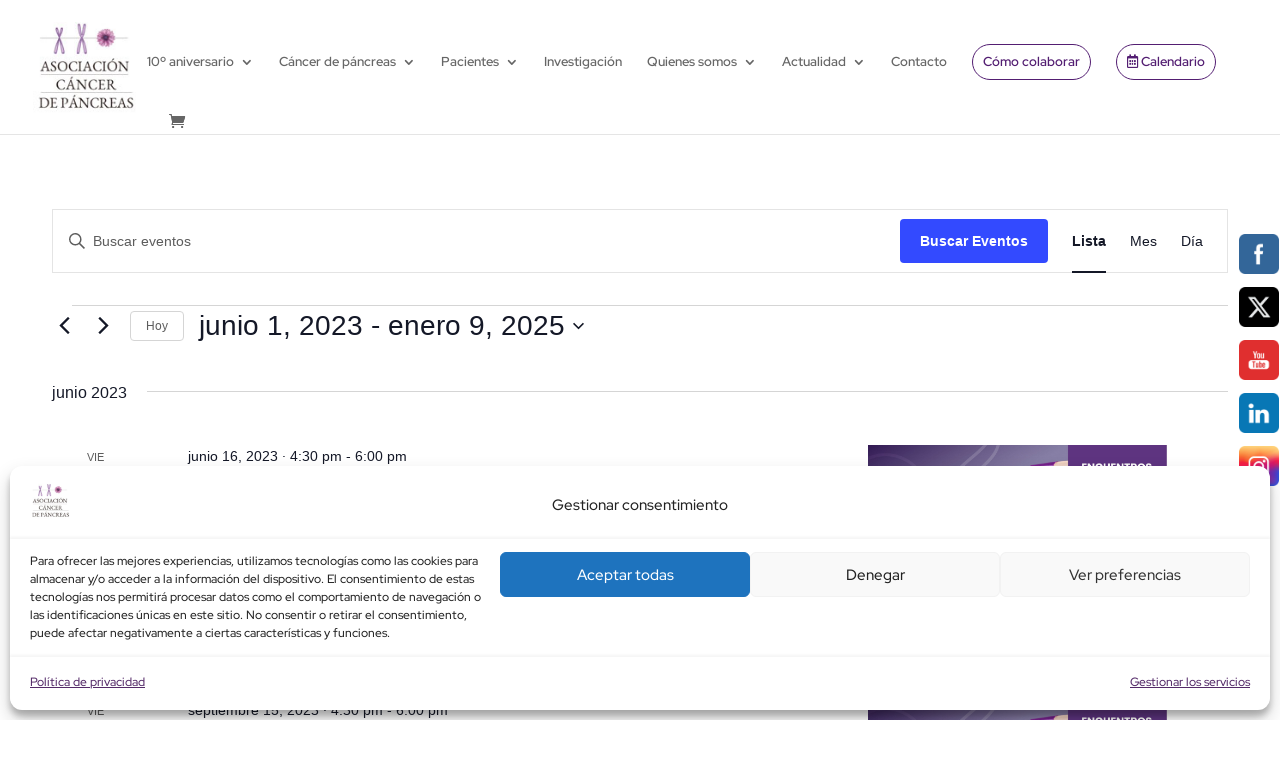

--- FILE ---
content_type: text/css
request_url: https://asociacioncancerdepancreas.org/wp-content/et-cache/archive/et-divi-dynamic-late.css?ver=1769117184
body_size: 1114
content:
.et-waypoint.et_pb_animation_off,.et-waypoint:not(.et_pb_counters).et_pb_animation_off,.et_pb_animation_off{opacity:1}.et-waypoint.et_pb_animation_left.et-animated,.et_pb_animation_left.et-animated{opacity:1;-webkit-animation:fadeLeft 1s cubic-bezier(.77,0,.175,1) 1;animation:fadeLeft 1s cubic-bezier(.77,0,.175,1) 1}.et-waypoint.et_pb_animation_right.et-animated,.et_pb_animation_right.et-animated{opacity:1;-webkit-animation:fadeRight 1s cubic-bezier(.77,0,.175,1) 1;animation:fadeRight 1s cubic-bezier(.77,0,.175,1) 1}.et-waypoint.et_pb_animation_top.et-animated,.et_pb_animation_top.et-animated{opacity:1;-webkit-animation:fadeTop 1s cubic-bezier(.77,0,.175,1) 1;animation:fadeTop 1s cubic-bezier(.77,0,.175,1) 1}.et-waypoint.et_pb_animation_bottom.et-animated,.et_pb_animation_bottom.et-animated{opacity:1;-webkit-animation:fadeBottom 1s cubic-bezier(.77,0,.175,1) 1;animation:fadeBottom 1s cubic-bezier(.77,0,.175,1) 1}.et-waypoint.et_pb_animation_fade_in.et-animated,.et_pb_animation_fade_in.et-animated{opacity:1;-webkit-animation:fadeIn 1s cubic-bezier(.77,0,.175,1) 1;animation:fadeIn 1s cubic-bezier(.77,0,.175,1) 1}@media (max-width:980px){.et-waypoint.et_pb_animation_off_tablet,.et-waypoint:not(.et_pb_counters).et_pb_animation_off_tablet,.et_pb_animation_off_tablet{opacity:1;-webkit-animation:none;animation:none}.et-waypoint.et_pb_animation_left_tablet.et-animated,.et_pb_animation_left_tablet.et-animated{opacity:1;-webkit-animation:fadeLeft 1s cubic-bezier(.77,0,.175,1) 1;animation:fadeLeft 1s cubic-bezier(.77,0,.175,1) 1}.et-waypoint.et_pb_animation_right_tablet.et-animated,.et_pb_animation_right_tablet.et-animated{opacity:1;-webkit-animation:fadeRight 1s cubic-bezier(.77,0,.175,1) 1;animation:fadeRight 1s cubic-bezier(.77,0,.175,1) 1}.et-waypoint.et_pb_animation_top_tablet.et-animated,.et_pb_animation_top_tablet.et-animated{opacity:1;-webkit-animation:fadeTop 1s cubic-bezier(.77,0,.175,1) 1;animation:fadeTop 1s cubic-bezier(.77,0,.175,1) 1}.et-waypoint.et_pb_animation_bottom_tablet.et-animated,.et_pb_animation_bottom_tablet.et-animated{opacity:1;-webkit-animation:fadeBottom 1s cubic-bezier(.77,0,.175,1) 1;animation:fadeBottom 1s cubic-bezier(.77,0,.175,1) 1}.et-waypoint.et_pb_animation_fade_in_tablet.et-animated,.et_pb_animation_fade_in_tablet.et-animated{opacity:1;-webkit-animation:fadeIn 1s cubic-bezier(.77,0,.175,1) 1;animation:fadeIn 1s cubic-bezier(.77,0,.175,1) 1}}@media (max-width:767px){.et-waypoint.et_pb_animation_off_phone,.et-waypoint:not(.et_pb_counters).et_pb_animation_off_phone,.et_pb_animation_off_phone{opacity:1;-webkit-animation:none;animation:none}.et-waypoint.et_pb_animation_left_phone.et-animated,.et_pb_animation_left_phone.et-animated{opacity:1;-webkit-animation:fadeLeft 1s cubic-bezier(.77,0,.175,1) 1;animation:fadeLeft 1s cubic-bezier(.77,0,.175,1) 1}.et-waypoint.et_pb_animation_right_phone.et-animated,.et_pb_animation_right_phone.et-animated{opacity:1;-webkit-animation:fadeRight 1s cubic-bezier(.77,0,.175,1) 1;animation:fadeRight 1s cubic-bezier(.77,0,.175,1) 1}.et-waypoint.et_pb_animation_top_phone.et-animated,.et_pb_animation_top_phone.et-animated{opacity:1;-webkit-animation:fadeTop 1s cubic-bezier(.77,0,.175,1) 1;animation:fadeTop 1s cubic-bezier(.77,0,.175,1) 1}.et-waypoint.et_pb_animation_bottom_phone.et-animated,.et_pb_animation_bottom_phone.et-animated{opacity:1;-webkit-animation:fadeBottom 1s cubic-bezier(.77,0,.175,1) 1;animation:fadeBottom 1s cubic-bezier(.77,0,.175,1) 1}.et-waypoint.et_pb_animation_fade_in_phone.et-animated,.et_pb_animation_fade_in_phone.et-animated{opacity:1;-webkit-animation:fadeIn 1s cubic-bezier(.77,0,.175,1) 1;animation:fadeIn 1s cubic-bezier(.77,0,.175,1) 1}}
@font-face{font-family:FontAwesome;font-style:normal;font-weight:400;font-display:block;src:url(//asociacioncancerdepancreas.org/wp-content/themes/Divi/core/admin/fonts/fontawesome/fa-regular-400.eot);src:url(//asociacioncancerdepancreas.org/wp-content/themes/Divi/core/admin/fonts/fontawesome/fa-regular-400.eot?#iefix) format("embedded-opentype"),url(//asociacioncancerdepancreas.org/wp-content/themes/Divi/core/admin/fonts/fontawesome/fa-regular-400.woff2) format("woff2"),url(//asociacioncancerdepancreas.org/wp-content/themes/Divi/core/admin/fonts/fontawesome/fa-regular-400.woff) format("woff"),url(//asociacioncancerdepancreas.org/wp-content/themes/Divi/core/admin/fonts/fontawesome/fa-regular-400.ttf) format("truetype"),url(//asociacioncancerdepancreas.org/wp-content/themes/Divi/core/admin/fonts/fontawesome/fa-regular-400.svg#fontawesome) format("svg")}@font-face{font-family:FontAwesome;font-style:normal;font-weight:900;font-display:block;src:url(//asociacioncancerdepancreas.org/wp-content/themes/Divi/core/admin/fonts/fontawesome/fa-solid-900.eot);src:url(//asociacioncancerdepancreas.org/wp-content/themes/Divi/core/admin/fonts/fontawesome/fa-solid-900.eot?#iefix) format("embedded-opentype"),url(//asociacioncancerdepancreas.org/wp-content/themes/Divi/core/admin/fonts/fontawesome/fa-solid-900.woff2) format("woff2"),url(//asociacioncancerdepancreas.org/wp-content/themes/Divi/core/admin/fonts/fontawesome/fa-solid-900.woff) format("woff"),url(//asociacioncancerdepancreas.org/wp-content/themes/Divi/core/admin/fonts/fontawesome/fa-solid-900.ttf) format("truetype"),url(//asociacioncancerdepancreas.org/wp-content/themes/Divi/core/admin/fonts/fontawesome/fa-solid-900.svg#fontawesome) format("svg")}@font-face{font-family:FontAwesome;font-style:normal;font-weight:400;font-display:block;src:url(//asociacioncancerdepancreas.org/wp-content/themes/Divi/core/admin/fonts/fontawesome/fa-brands-400.eot);src:url(//asociacioncancerdepancreas.org/wp-content/themes/Divi/core/admin/fonts/fontawesome/fa-brands-400.eot?#iefix) format("embedded-opentype"),url(//asociacioncancerdepancreas.org/wp-content/themes/Divi/core/admin/fonts/fontawesome/fa-brands-400.woff2) format("woff2"),url(//asociacioncancerdepancreas.org/wp-content/themes/Divi/core/admin/fonts/fontawesome/fa-brands-400.woff) format("woff"),url(//asociacioncancerdepancreas.org/wp-content/themes/Divi/core/admin/fonts/fontawesome/fa-brands-400.ttf) format("truetype"),url(//asociacioncancerdepancreas.org/wp-content/themes/Divi/core/admin/fonts/fontawesome/fa-brands-400.svg#fontawesome) format("svg")}
@font-face{font-family:ETmodules;font-display:block;src:url(//asociacioncancerdepancreas.org/wp-content/themes/Divi/core/admin/fonts/modules/social/modules.eot);src:url(//asociacioncancerdepancreas.org/wp-content/themes/Divi/core/admin/fonts/modules/social/modules.eot?#iefix) format("embedded-opentype"),url(//asociacioncancerdepancreas.org/wp-content/themes/Divi/core/admin/fonts/modules/social/modules.woff) format("woff"),url(//asociacioncancerdepancreas.org/wp-content/themes/Divi/core/admin/fonts/modules/social/modules.ttf) format("truetype"),url(//asociacioncancerdepancreas.org/wp-content/themes/Divi/core/admin/fonts/modules/social/modules.svg#ETmodules) format("svg");font-weight:400;font-style:normal}
.et_overlay{z-index:-1;position:absolute;top:0;left:0;display:block;width:100%;height:100%;background:hsla(0,0%,100%,.9);opacity:0;pointer-events:none;-webkit-transition:all .3s;transition:all .3s;border:1px solid #e5e5e5;-webkit-box-sizing:border-box;box-sizing:border-box;-webkit-backface-visibility:hidden;backface-visibility:hidden;-webkit-font-smoothing:antialiased}.et_overlay:before{color:#2ea3f2;content:"\E050";position:absolute;top:50%;left:50%;-webkit-transform:translate(-50%,-50%);transform:translate(-50%,-50%);font-size:32px;-webkit-transition:all .4s;transition:all .4s}.et_portfolio_image,.et_shop_image{position:relative;display:block}.et_pb_has_overlay:not(.et_pb_image):hover .et_overlay,.et_portfolio_image:hover .et_overlay,.et_shop_image:hover .et_overlay{z-index:3;opacity:1}#ie7 .et_overlay,#ie8 .et_overlay{display:none}.et_pb_module.et_pb_has_overlay{position:relative}.et_pb_module.et_pb_has_overlay .et_overlay,article.et_pb_has_overlay{border:none}

--- FILE ---
content_type: text/css
request_url: https://asociacioncancerdepancreas.org/wp-content/et-cache/archive/et-divi-dynamic-late.css
body_size: 1114
content:
.et-waypoint.et_pb_animation_off,.et-waypoint:not(.et_pb_counters).et_pb_animation_off,.et_pb_animation_off{opacity:1}.et-waypoint.et_pb_animation_left.et-animated,.et_pb_animation_left.et-animated{opacity:1;-webkit-animation:fadeLeft 1s cubic-bezier(.77,0,.175,1) 1;animation:fadeLeft 1s cubic-bezier(.77,0,.175,1) 1}.et-waypoint.et_pb_animation_right.et-animated,.et_pb_animation_right.et-animated{opacity:1;-webkit-animation:fadeRight 1s cubic-bezier(.77,0,.175,1) 1;animation:fadeRight 1s cubic-bezier(.77,0,.175,1) 1}.et-waypoint.et_pb_animation_top.et-animated,.et_pb_animation_top.et-animated{opacity:1;-webkit-animation:fadeTop 1s cubic-bezier(.77,0,.175,1) 1;animation:fadeTop 1s cubic-bezier(.77,0,.175,1) 1}.et-waypoint.et_pb_animation_bottom.et-animated,.et_pb_animation_bottom.et-animated{opacity:1;-webkit-animation:fadeBottom 1s cubic-bezier(.77,0,.175,1) 1;animation:fadeBottom 1s cubic-bezier(.77,0,.175,1) 1}.et-waypoint.et_pb_animation_fade_in.et-animated,.et_pb_animation_fade_in.et-animated{opacity:1;-webkit-animation:fadeIn 1s cubic-bezier(.77,0,.175,1) 1;animation:fadeIn 1s cubic-bezier(.77,0,.175,1) 1}@media (max-width:980px){.et-waypoint.et_pb_animation_off_tablet,.et-waypoint:not(.et_pb_counters).et_pb_animation_off_tablet,.et_pb_animation_off_tablet{opacity:1;-webkit-animation:none;animation:none}.et-waypoint.et_pb_animation_left_tablet.et-animated,.et_pb_animation_left_tablet.et-animated{opacity:1;-webkit-animation:fadeLeft 1s cubic-bezier(.77,0,.175,1) 1;animation:fadeLeft 1s cubic-bezier(.77,0,.175,1) 1}.et-waypoint.et_pb_animation_right_tablet.et-animated,.et_pb_animation_right_tablet.et-animated{opacity:1;-webkit-animation:fadeRight 1s cubic-bezier(.77,0,.175,1) 1;animation:fadeRight 1s cubic-bezier(.77,0,.175,1) 1}.et-waypoint.et_pb_animation_top_tablet.et-animated,.et_pb_animation_top_tablet.et-animated{opacity:1;-webkit-animation:fadeTop 1s cubic-bezier(.77,0,.175,1) 1;animation:fadeTop 1s cubic-bezier(.77,0,.175,1) 1}.et-waypoint.et_pb_animation_bottom_tablet.et-animated,.et_pb_animation_bottom_tablet.et-animated{opacity:1;-webkit-animation:fadeBottom 1s cubic-bezier(.77,0,.175,1) 1;animation:fadeBottom 1s cubic-bezier(.77,0,.175,1) 1}.et-waypoint.et_pb_animation_fade_in_tablet.et-animated,.et_pb_animation_fade_in_tablet.et-animated{opacity:1;-webkit-animation:fadeIn 1s cubic-bezier(.77,0,.175,1) 1;animation:fadeIn 1s cubic-bezier(.77,0,.175,1) 1}}@media (max-width:767px){.et-waypoint.et_pb_animation_off_phone,.et-waypoint:not(.et_pb_counters).et_pb_animation_off_phone,.et_pb_animation_off_phone{opacity:1;-webkit-animation:none;animation:none}.et-waypoint.et_pb_animation_left_phone.et-animated,.et_pb_animation_left_phone.et-animated{opacity:1;-webkit-animation:fadeLeft 1s cubic-bezier(.77,0,.175,1) 1;animation:fadeLeft 1s cubic-bezier(.77,0,.175,1) 1}.et-waypoint.et_pb_animation_right_phone.et-animated,.et_pb_animation_right_phone.et-animated{opacity:1;-webkit-animation:fadeRight 1s cubic-bezier(.77,0,.175,1) 1;animation:fadeRight 1s cubic-bezier(.77,0,.175,1) 1}.et-waypoint.et_pb_animation_top_phone.et-animated,.et_pb_animation_top_phone.et-animated{opacity:1;-webkit-animation:fadeTop 1s cubic-bezier(.77,0,.175,1) 1;animation:fadeTop 1s cubic-bezier(.77,0,.175,1) 1}.et-waypoint.et_pb_animation_bottom_phone.et-animated,.et_pb_animation_bottom_phone.et-animated{opacity:1;-webkit-animation:fadeBottom 1s cubic-bezier(.77,0,.175,1) 1;animation:fadeBottom 1s cubic-bezier(.77,0,.175,1) 1}.et-waypoint.et_pb_animation_fade_in_phone.et-animated,.et_pb_animation_fade_in_phone.et-animated{opacity:1;-webkit-animation:fadeIn 1s cubic-bezier(.77,0,.175,1) 1;animation:fadeIn 1s cubic-bezier(.77,0,.175,1) 1}}
@font-face{font-family:FontAwesome;font-style:normal;font-weight:400;font-display:block;src:url(//asociacioncancerdepancreas.org/wp-content/themes/Divi/core/admin/fonts/fontawesome/fa-regular-400.eot);src:url(//asociacioncancerdepancreas.org/wp-content/themes/Divi/core/admin/fonts/fontawesome/fa-regular-400.eot?#iefix) format("embedded-opentype"),url(//asociacioncancerdepancreas.org/wp-content/themes/Divi/core/admin/fonts/fontawesome/fa-regular-400.woff2) format("woff2"),url(//asociacioncancerdepancreas.org/wp-content/themes/Divi/core/admin/fonts/fontawesome/fa-regular-400.woff) format("woff"),url(//asociacioncancerdepancreas.org/wp-content/themes/Divi/core/admin/fonts/fontawesome/fa-regular-400.ttf) format("truetype"),url(//asociacioncancerdepancreas.org/wp-content/themes/Divi/core/admin/fonts/fontawesome/fa-regular-400.svg#fontawesome) format("svg")}@font-face{font-family:FontAwesome;font-style:normal;font-weight:900;font-display:block;src:url(//asociacioncancerdepancreas.org/wp-content/themes/Divi/core/admin/fonts/fontawesome/fa-solid-900.eot);src:url(//asociacioncancerdepancreas.org/wp-content/themes/Divi/core/admin/fonts/fontawesome/fa-solid-900.eot?#iefix) format("embedded-opentype"),url(//asociacioncancerdepancreas.org/wp-content/themes/Divi/core/admin/fonts/fontawesome/fa-solid-900.woff2) format("woff2"),url(//asociacioncancerdepancreas.org/wp-content/themes/Divi/core/admin/fonts/fontawesome/fa-solid-900.woff) format("woff"),url(//asociacioncancerdepancreas.org/wp-content/themes/Divi/core/admin/fonts/fontawesome/fa-solid-900.ttf) format("truetype"),url(//asociacioncancerdepancreas.org/wp-content/themes/Divi/core/admin/fonts/fontawesome/fa-solid-900.svg#fontawesome) format("svg")}@font-face{font-family:FontAwesome;font-style:normal;font-weight:400;font-display:block;src:url(//asociacioncancerdepancreas.org/wp-content/themes/Divi/core/admin/fonts/fontawesome/fa-brands-400.eot);src:url(//asociacioncancerdepancreas.org/wp-content/themes/Divi/core/admin/fonts/fontawesome/fa-brands-400.eot?#iefix) format("embedded-opentype"),url(//asociacioncancerdepancreas.org/wp-content/themes/Divi/core/admin/fonts/fontawesome/fa-brands-400.woff2) format("woff2"),url(//asociacioncancerdepancreas.org/wp-content/themes/Divi/core/admin/fonts/fontawesome/fa-brands-400.woff) format("woff"),url(//asociacioncancerdepancreas.org/wp-content/themes/Divi/core/admin/fonts/fontawesome/fa-brands-400.ttf) format("truetype"),url(//asociacioncancerdepancreas.org/wp-content/themes/Divi/core/admin/fonts/fontawesome/fa-brands-400.svg#fontawesome) format("svg")}
@font-face{font-family:ETmodules;font-display:block;src:url(//asociacioncancerdepancreas.org/wp-content/themes/Divi/core/admin/fonts/modules/social/modules.eot);src:url(//asociacioncancerdepancreas.org/wp-content/themes/Divi/core/admin/fonts/modules/social/modules.eot?#iefix) format("embedded-opentype"),url(//asociacioncancerdepancreas.org/wp-content/themes/Divi/core/admin/fonts/modules/social/modules.woff) format("woff"),url(//asociacioncancerdepancreas.org/wp-content/themes/Divi/core/admin/fonts/modules/social/modules.ttf) format("truetype"),url(//asociacioncancerdepancreas.org/wp-content/themes/Divi/core/admin/fonts/modules/social/modules.svg#ETmodules) format("svg");font-weight:400;font-style:normal}
.et_overlay{z-index:-1;position:absolute;top:0;left:0;display:block;width:100%;height:100%;background:hsla(0,0%,100%,.9);opacity:0;pointer-events:none;-webkit-transition:all .3s;transition:all .3s;border:1px solid #e5e5e5;-webkit-box-sizing:border-box;box-sizing:border-box;-webkit-backface-visibility:hidden;backface-visibility:hidden;-webkit-font-smoothing:antialiased}.et_overlay:before{color:#2ea3f2;content:"\E050";position:absolute;top:50%;left:50%;-webkit-transform:translate(-50%,-50%);transform:translate(-50%,-50%);font-size:32px;-webkit-transition:all .4s;transition:all .4s}.et_portfolio_image,.et_shop_image{position:relative;display:block}.et_pb_has_overlay:not(.et_pb_image):hover .et_overlay,.et_portfolio_image:hover .et_overlay,.et_shop_image:hover .et_overlay{z-index:3;opacity:1}#ie7 .et_overlay,#ie8 .et_overlay{display:none}.et_pb_module.et_pb_has_overlay{position:relative}.et_pb_module.et_pb_has_overlay .et_overlay,article.et_pb_has_overlay{border:none}